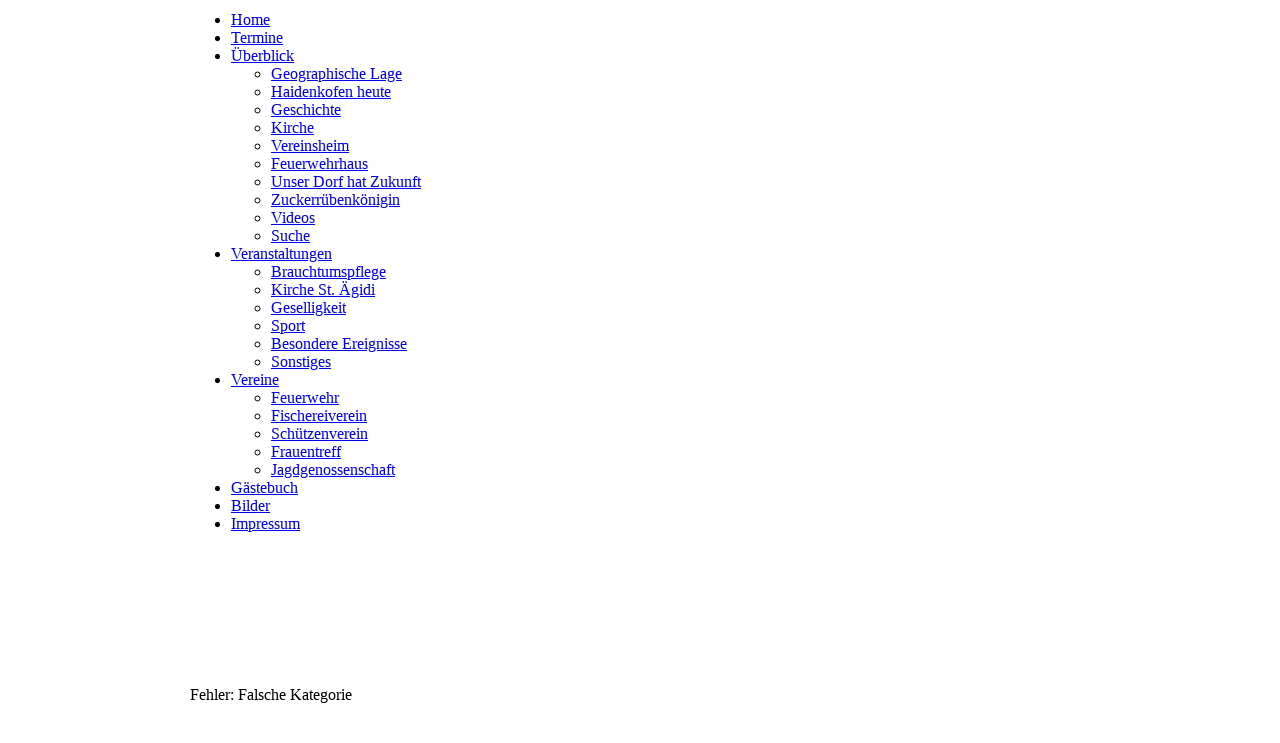

--- FILE ---
content_type: text/html;charset=iso-8859-1
request_url: http://www.haidenkofen.de/bilder/cat/8/orderby/date/show_image/1/id/17/ordertype/desc/start/24/
body_size: 3183
content:
<!DOCTYPE HTML PUBLIC "-//W3C//DTD HTML 4.01 Transitional//EN">
<html>
  <head>
    <title>haidenkofen.de&nbsp;-&nbsp;Bild&uuml;bersicht</title>
    <meta content="text/html;charset=iso-8859-1" http-equiv="Content-Type">
    <meta name="language" content="de">
    <meta name="robots" content="index,follow"> 
    <meta name="description" content="haidenkofen.de Welcome To The Real World">
    <meta name="keywords" content="Jagdgenossenschaft,Sonstiges,Bilder,Filtern,Videos,Position,Options,Weihnachten,Slideshow,Geschichte,Opacity,Frauentreff,Zukunft,Beachvolleyball,Adventsfenster,Eisstockturnier,Credits,Bild&uuml;bersicht,Zuckerr&uuml;benk&ouml;nigin,Termine,Geselligkeit,Besuch,Kegelbahn,Fu&szlig;ball,Maiandacht,Maibaumaufstellen,Berlinfahrt,Dorfes,Gr&uuml;ndungsfest,Landesentscheid,Fehler,Fahnenparade,Geographische,Falsche,&Uuml;berblick,Anordnung,Landrats,Totengedenken,Ereignisse,Feuerwehrhauseinweihu,Vereine,Landtag,Schuetzen,Fischereiverein,Hochwasser,Fischerfest,Controls,Veranstaltungen,Heimatabend,Kirche,Haidenkofen,Feuerwehr,Bundesentscheid,Arbeitseins&auml;tze,Bettina,Hochzeit,Besondere,Watterturnier,Golddorf,Nepomukeinweihung,Feuerwehrhaus,G&auml;stebuch,N&uuml;rnberg,Dorfwettbewerb,Vereinsheim,Brauchtumspflege,Sch&uuml;tzenverein,Ehrung,Bierprobe,Impressum">
    <meta name="verify-v1" content="alcKR62Bb8qh8swHDjDUUGsXhs9cWNEoxSelzPfrhzM=">
    <link rel="stylesheet" href="/hccms/css/topnav.css" type="text/css" media="screen, projection, print">
    <link rel="stylesheet" href="/hccms/highslide/highslide.css" type="text/css" media="screen, projection, print">
    <link rel="shortcut icon" href="/favicon.ico">
    <script language="Javascript" src="/hccms/js/nav.js" type="text/javascript"></script>
    <script language="Javascript" src="/hccms/js/site.js" type="text/javascript"></script>
    <script language="Javascript" src="/hccms/highslide/highslide-with-gallery.js" type="text/javascript"></script>
    <script type="text/javascript">
	hs.graphicsDir = '/hccms/highslide/graphics/';
	hs.align = 'center';
	hs.transitions = ['expand', 'crossfade'];
	hs.outlineType = 'rounded-white';
	hs.fadeInOut = true;
        hs.captionEval = 'this.thumb.alt';
        hs.headingEval = 'this.thumb.title';
	hs.numberPosition = 'caption';
        hs.showCredits = false;
	hs.dimmingOpacity = 0.75;
        hs.autoplay = true;
	if (hs.addSlideshow) hs.addSlideshow({
		interval: 5000,
		repeat: true,
		useControls: true,
		fixedControls: 'fit',
		overlayOptions: {
			opacity: .75,
			position: 'bottom center',
			hideOnMouseOut: true
		}
	});
    </script>
  </head>
  <body>
    <div style="width:900px; margin:0 auto; position:relative;">
      <table class="toptable" cellspacing="0" border="0" cellpaddimg="0">
        <tr>
          <td class="header">
          </td>
        </tr>
        <tr>
          <td>
            <div id="mainmenu">
              <ul id="top_nav">
                <li id="topnav_0" style="background-image: none;">
                  <a href="https://www.haidenkofen.de/news/">
                    <span class="ctr">Home</span>
                  </a>
                  
                  
                  
                </li>
                <li id="topnav_6" style="background-image: none;">
                  <a href="https://www.haidenkofen.de/termine/">
                    <span class="ctr">Termine</span>
                  </a>                  
                </li>
                <li id="topnav_1">
                  <a href="https://www.haidenkofen.de/ueberblick/geschichte/">
                    <span class="ctr">&Uuml;berblick</span>
                  </a>
                  <ul>
                    <li>
                      <a href="https://www.haidenkofen.de/ueberblick/lage/">Geographische Lage</a>
                    </li>
                    <li>
                      <a href="https://www.haidenkofen.de/ueberblick/heute/">Haidenkofen heute</a>
                    </li>                    
                    <li>
                      <a href="https://www.haidenkofen.de/ueberblick/geschichte/">Geschichte</a>
                    </li>
                    <li>
                      <a href="https://www.haidenkofen.de/ueberblick/kirche/">Kirche</a>
                    </li>
                    <li>
                      <a href="https://www.haidenkofen.de/ueberblick/vereinsheim/">Vereinsheim</a>
                    </li>
                    <li>
                      <a href="https://www.haidenkofen.de/ueberblick/feuerwehrhaus/">Feuerwehrhaus</a>
                    </li>
                    <li>
                      <a href="https://www.haidenkofen.de/ueberblick/zukunft/">Unser Dorf hat Zukunft</a>
                    </li>
                    <li>
                      <a href="https://www.haidenkofen.de/ueberblick/zuckerruebenkoenigin/">Zuckerr&uuml;benk&ouml;nigin</a>
                    </li>		    
		    <li>
		      <a href="https://www.haidenkofen.de/ueberblick/videos/">Videos</a>
		    </li>
                    <li>
                      <a href="https://www.haidenkofen.de/m/2/title/Suche/tpl/search/">Suche</a>
                    </li>    
                  </ul>
                </li>
                <li id="topnav_7">
                  <a href="https://www.haidenkofen.de/veranstaltungen/brauchtumspflege/">
                    <span class="ctr">Veranstaltungen</span>
                  </a>
                  <ul>
                    <li>
                      <a href="https://www.haidenkofen.de/veranstaltungen/brauchtumspflege/">Brauchtumspflege</a>
                    </li>
                    <li>
                      <a href="https://www.haidenkofen.de/veranstaltungen/kirche/">Kirche St. &Auml;gidi</a>
                    </li>
                    <li>
                      <a href="https://www.haidenkofen.de/veranstaltungen/geselligkeit/">Geselligkeit</a>
                    </li>                    
                    <li>
                      <a href="https://www.haidenkofen.de/veranstaltungen/sport/">Sport</a>
                    </li>
                    <li>
                      <a href="https://www.haidenkofen.de/veranstaltungen/besondere-ereignisse/">Besondere Ereignisse</a>
                    </li>
                    <li>
                      <a href="https://www.haidenkofen.de/veranstaltungen/sonstiges/">Sonstiges</a>
                    </li>                    
                  </ul>
                </li>
                <li id="topnav_3">
                  <a href="https://www.haidenkofen.de/artikel/">
                    <span class="ctr">Vereine</span>
                  </a>
                  <ul>        
                    <li>
                      <a href="https://www.haidenkofen.de/vereine/feuerwehr/">Feuerwehr</a>
                    </li>
                    <li>
                      <a href="https://www.haidenkofen.de/vereine/fischereiverein/">Fischereiverein</a>
                    </li>
                    <li>
                      <a href="https://www.haidenkofen.de/vereine/schuetzenverein/">Sch&uuml;tzenverein</a>
                    </li>
                    <li>
                      <a href="https://www.haidenkofen.de/vereine/frauentreff/">Frauentreff</a>
                    </li>
                     <li>
                      <a href="https://www.haidenkofen.de/vereine/jagdgenossenschaft/">Jagdgenossenschaft</a>
                    </li>           
                  </ul>
                </li>
                <li id="topnav_2" style="background-image: none;">
                  <a href="https://www.haidenkofen.de/gaestebuch/">
                    <span class="ctr">G&auml;stebuch</span>
                  </a>
                </li>
                <li id="topnav_4">
                  <a href="https://www.haidenkofen.de/bilder/">
                    <span class="ctr">Bilder</span>
                  </a>
                </li>
                <li id="topnav_5" style="background-image: none;">
                  <a href="https://www.haidenkofen.de/m/2/title/Impressum/tpl/impressum/">
                    <span class="ctr">Impressum</span>
                  </a>
                </li>
              </ul>  
          </td>
        </tr>
      </table>
      <form method="post" action="https://www.haidenkofen.de/i.html" name="edit" enctype="multipart/form-data">
        <table class="midtable" cellspacing="0" cellpadding="0" height="80%">
          <tr><td>&nbsp;<div class="error"><br>Fehler: Falsche Kategorie<br></div>
<br>
</p></td></tr>
          <tr style="vertical-align:top;">
            <td>
              <table class="uploadtable" cellspacing=1 cellpadding=3>
<table width="700" border="0" align="center" cellpadding="0" cellspacing="0">
  <tr>
	<td>
	  <table width="700" border="0" align="left" cellpadding="4" cellspacing="1" class="text_h1">
	      <tr>
	  	  <td colspan="4" bgcolor="#EEEEEE" style="padding: 0px;">
	  	  	<table width="100%" cellpadding="4" cellspacing="0" border="0" class="text_h1">
	  	  	  <form name="search_set" action="https://www.haidenkofen.de/i.html" method="post">
                            <tr>
                                  <td width="80">
                                    <b>Filtern:</b>
                                  </td>
                                  <td>
                                    Tags:&nbsp;
                                    <input type="text" name="tags" style="width: 85px;" value="" class="form">
                                    &nbsp;
                                    Kategorie:&nbsp;<select name="cat"  class="sdpopmen">
<option value="0">Alle</option>
<option value="87">1. Adventsfenster 2012</option>
<option value="34">Admin</option>
<option value="89">Arbeitseins&auml;tze Gr&uuml;ndungsfest</option>
<option value="81">Beachvolleyball 2011</option>
<option value="79">Berlinfahrt</option>
<option value="80">Berlinfahrt 2011</option>
<option value="74">Besuch des Landrats</option>
<option value="94">Besuch in Haidenkofen</option>
<option value="88">Bierprobe 12.04.13</option>
<option value="75">Bundesentscheid</option>
<option value="32">Dorfwettbewerb</option>
<option value="68">Ehrung Landesentscheid</option>
<option value="66">Eisstockturnier</option>
<option value="92">Fahnenparade</option>
<option value="76">Feier Bundesentscheid</option>
<option value="6">Feuerwehr</option>
<option value="70">Feuerwehrhauseinweihung</option>
<option value="54">Fischereiverein</option>
<option value="63">Fischerfest</option>
<option value="84">Fischerfest 2009</option>
<option value="73">Fischerfest 2010</option>
<option value="83">Fischerfest 2011</option>
<option value="11">Frauentreff</option>
<option value="44">Fu&szlig;ball</option>
<option value="61">Golddorf</option>
<option value="91">Gr&uuml;ndungsfest 2013</option>
<option value="90">Heimatabend</option>
<option value="93">Hochwasser Juni 2013</option>
<option value="95">Hochzeit Bettina</option>
<option value="72">Kegelbahn 2010</option>
<option value="78">Landtag 2010</option>
<option value="64">Maiandacht</option>
<option value="67">Maibaumaufstellen</option>
<option value="71">Nepomukeinweihung</option>
<option value="43">Schuetzen</option>
<option value="46">Sonstiges</option>
<option value="51">Tag des offenen Dorfes</option>
<option value="77">Tag des offenen Dorfes 2010</option>
<option value="85">Totengedenken</option>
<option value="86">Totengedenken 2012</option>
<option value="1">volleyball</option>
<option value="82">volleyball2011</option>
<option value="36">Watterturnier</option>
<option value="65">Weihnachten</option>
<option value="69">Zoo N&uuml;rnberg</option>
<option value="39">Zuckerr&uuml;benk&ouml;nigin</option>
</select>&nbsp;
                                    <input type="submit" name="submit_search" value="go!" style="width: 50px;" class="form">
                                    <input type="hidden" name="orderby" value="date">
                                    <input type="hidden" name="ordertype" value="desc">
                                    <input type="hidden" name="m" value="1">
                                    <input type="hidden" name="sid" vlaue="f97b75c6c149f035af69e7e6a751c4b9">
                                    <input type="hidden" name="cat_id" vlaue="0">
                                  </td>
                            </tr>
	  	  	  </form>
	  	  	</table>
	  	  </td>
	  	</tr>
	  	<tr>
	  	  <td colspan="4" bgcolor="#EEEEEE" style="padding: 0px;">
	  	  	<table width="100%" cellpadding="4" cellspacing="0" border="0" class="text_h1">
	  	  	  <form name="order_set" action="https://www.haidenkofen.de/i.html" method="post">
                            <tr>
                                  <td width="80">
                                    <b>Anordnung:</b>
                                  </td>
                                  <td>
                                    Kriterium:&nbsp;
                                    <select name="orderby"  class="sdpopmen">
<option selected="selected" value="date">Datum</option>
<option value="title">Titel</option>
</select>
                                    &nbsp;
                                    Ordnung:&nbsp;
                                    <select name="ordertype"  class="sdpopmen">
<option value="asc">aufsteigend</option>
<option selected="selected" value="desc">absteigend</option>
</select>
                                    &nbsp;
                                    <input type="submit" name="submit_order" value="go!" style="width: 50px;" class="form">
                                    <input type="hidden" name="cat" value="8">
                                    <input type="hidden" name="m" value="1">
                                    <input type="hidden" name="sid" value="f97b75c6c149f035af69e7e6a751c4b9">
                                    <input type="hidden" name="tags" value="">
                                    <input type="hidden" name="cat_id" vlaue="0">
                                  </td>
                            </tr>
	  	  	  </form>
	  	  	</table>
	  	  </td>
	  	</tr>
		<tr>
	  	  <td colspan="4" bgcolor="#EEEEEE" style="padding: 0px;">
	  	  	<table width="100%" cellpadding="4" cellspacing="1" border="0" class="text_h1">
	  	  	  <tr>
	  	  	  	<td align="center">
                                    &nbsp;
	  	  	  	</td>                            
	  	  	  </tr>
                          
	  	  	</table>
	  	  </td>
	  	</tr>
	  </table>
	</td>
  </tr>
</table>
              </table>
            </td>
          </tr>
        </table>
        <div class="gentime">Seite generiert in 0.023660 Sekunden (cached:0)</div>
      </form>
    </div>

  </body>
</html>
